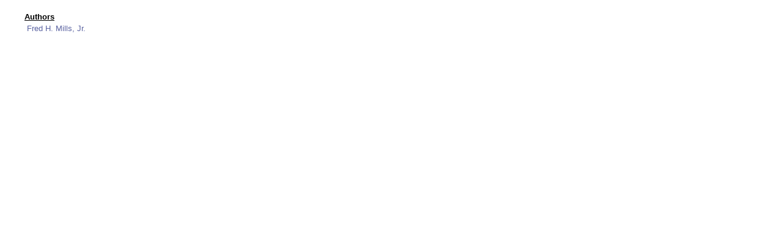

--- FILE ---
content_type: text/html; charset=utf-8
request_url: https://legis.la.gov/legis/BillDocs.aspx?i=241728&t=authors
body_size: 1917
content:


<!DOCTYPE html PUBLIC "-//W3C//DTD XHTML 1.0 Transitional//EN" "http://www.w3.org/TR/xhtml1/DTD/xhtml1-transitional.dtd">

<html xmlns="http://www.w3.org/1999/xhtml" >
<head><link href="App_Themes/Legis/jplayer_skin.css" type="text/css" rel="stylesheet" /><link href="App_Themes/Legis/Legis.css" type="text/css" rel="stylesheet" /><link href="App_Themes/Legis/nav.css" type="text/css" rel="stylesheet" /><link href="App_Themes/Legis/vertnav.css" type="text/css" rel="stylesheet" /><link href="App_Themes/Legis/video-js.css" type="text/css" rel="stylesheet" /><link rel="shortcut icon" href="App_Themes/Legis/Images/State.ico" /><title>
	Authors - SB67
</title></head>

    
    
<body style="background:white; font-family: Arial; margin-left:40px; margin-top:20px;">
    <form name="formBillDocs" method="post" action="./BillDocs.aspx?i=241728&amp;t=authors" id="formBillDocs">
<div>
<input type="hidden" name="__VIEWSTATE" id="__VIEWSTATE" value="/[base64]/////D2RYvxcBxxYjw2wdUA+NNamubJqIKa3SjkkYJ3ESEWiEKA==" />
</div>

<div>

	<input type="hidden" name="__VIEWSTATEGENERATOR" id="__VIEWSTATEGENERATOR" value="A5EC3745" />
</div>
    
        <span id="LabelType" style="font-weight:bold;text-decoration:underline;">Authors</span>
 
        
                <table border="0" cellpadding="4" cellspacing="0">
                    
                <tr valign="top" >
                    <td><a href="https://senate.la.gov/smembers?ID=22" target="_blank">Fred H. Mills, Jr.</a></td>
                </tr>
            
                </table>
            
        
        

        
    </form>
    
    
</body>
</html>


--- FILE ---
content_type: text/css
request_url: https://legis.la.gov/legis/App_Themes/Legis/vertnav.css
body_size: 3216
content:
@charset "utf-8";
/* CSS Document */

li~li {
	border-top: 1px solid #e1dfd6;
}

#menuwrapper ul, #menuwrapper ul li{
    margin:0;
	padding: 0px;
    list-style:none;
}

#menuwrapper ul li{
    width:207px;
    cursor:pointer;
}

#menuwrapper ul li:hover{
    position:relative;
    filter:  progid:DXImageTransform.Microsoft.gradient(startColorstr='#bbaa5b', endColorstr='#82722b'); /* for IE */
    background: -webkit-gradient(linear, left top, left bottom, from(#bbaa5b), to(#82722b)) !important; /* for webkit browsers */
    background: -moz-linear-gradient(top,  #bbaa5b,  #82722b) !important; /* for firefox 3.6+ */    
}

#menuwrapper ul li a{
    padding:5px 15px;
    color:#13184a;
    font-size: 12px;
    display:inline-block;
    text-decoration:none;
	line-height: 25px;
	text-shadow: 0 1px 1px rgba(0, 0, 0, .3);
}

#menuwrapper ul li a:hover{
    color:#fff;
    font-size: 12px;
    text-decoration:none;
}

/**** SECOND LEVEL MENU ****/
#menuwrapper ul li ul{
    position:absolute;
	z-index: 3;
    display:none;
}


#menuwrapper ul li:hover ul{
    left:205px;
    top:0px;
    display:block;
}

#menuwrapper ul li ul{
    filter:  progid:DXImageTransform.Microsoft.gradient(startColorstr='#edece3', endColorstr='#d5d2c2'); /* for IE */
    background: -webkit-gradient(linear, left top, left bottom, from(#edece3), to(#d5d2c2)); /* for webkit browsers */
    background: -moz-linear-gradient(top,  #edece3,  #d5d2c2); /* for firefox 3.6+ */
	border: 1px solid #fff;
}


/*#menuwrapper ul li:hover ul li:hover{
    background-color:#b1b536;
}*/

#menuwrapper ul li ul li a{
    color:#13184a;
    display:inline-block;
    width:200px;
}

/**** THIRD LEVEL MENU ****/

#menuwrapper ul li:hover ul li ul{
    position:absolute;
    display:none;
}


#menuwrapper ul li:hover ul li:hover ul{
    display:block;
    left:205px;
    top:0;
}

/* background color for the level 3 submenu*/

#menuwrapper ul li:hover ul li:hover ul{
    width:228px;
    color: #13184a;
    filter:  progid:DXImageTransform.Microsoft.gradient(startColorstr='#edece3', endColorstr='#d5d2c2'); /* for IE */
    background: -webkit-gradient(linear, left top, left bottom, from(#edece3), to(#d5d2c2)); /* for webkit browsers */
    background: -moz-linear-gradient(top,  #edece3,  #d5d2c2); /* for firefox 3.6+ */
}

/* background color for the level 3 submenu when hovering the menu */

#menuwrapper ul li:hover ul li:hover ul li:hover{
    color: #fff;
    filter:  progid:DXImageTransform.Microsoft.gradient(startColorstr='#edece3', endColorstr='#d5d2c2'); /* for IE */
    background: -webkit-gradient(linear, left top, left bottom, from(#edece3), to(#d5d2c2)); /* for webkit browsers */
    background: -moz-linear-gradient(top,  #edece3,  #d5d2c2); /* for firefox 3.6+ */
}


#menuwrapper ul li:hover ul li:hover ul li a{
    color:#13184a;
}

#menuwrapper ul li:hover ul li:hover ul li a:hover{
    color: #fff;
    filter:  progid:DXImageTransform.Microsoft.gradient(startColorstr='#bbaa5b', endColorstr='#82722b'); /* for IE */
    background: -webkit-gradient(linear, left top, left bottom, from(#bbaa5b), to(#82722b)) !important; /* for webkit browsers */
    background: -moz-linear-gradient(top,  #bbaa5b,  #82722b) !important; /* for firefox 3.6+ */    
}



/* Clear float */
.clear{
    clear:both;
}